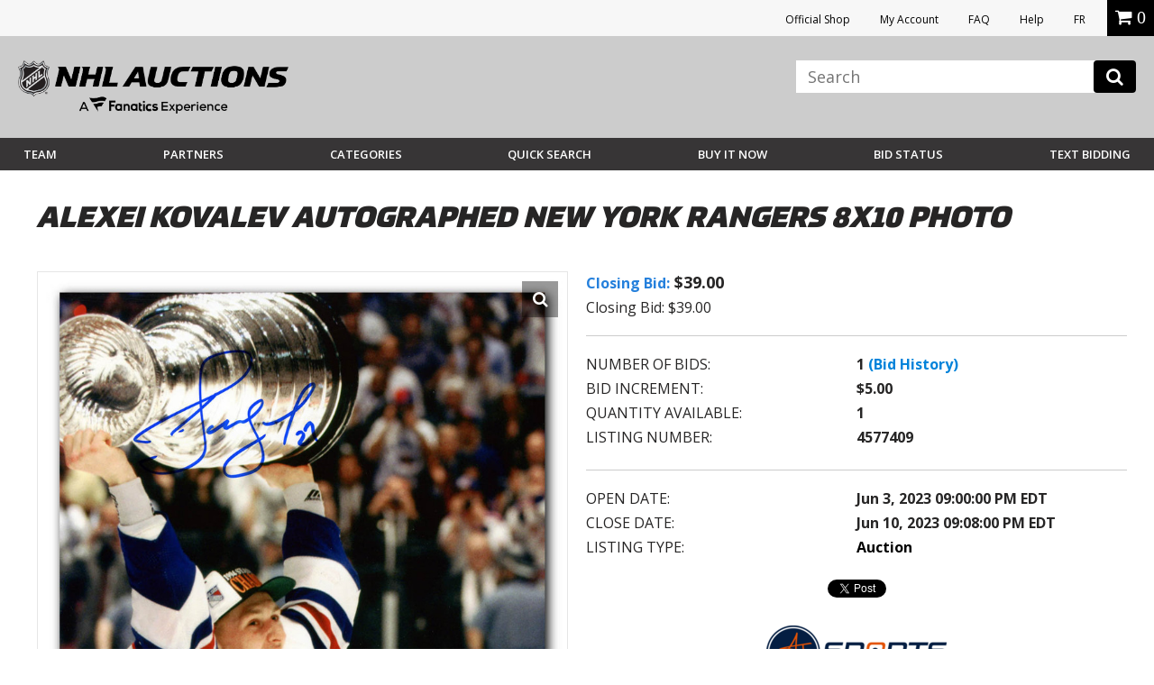

--- FILE ---
content_type: text/html; charset=utf-8
request_url: https://accounts.google.com/o/oauth2/postmessageRelay?parent=https%3A%2F%2Fauctions.nhl.com&jsh=m%3B%2F_%2Fscs%2Fabc-static%2F_%2Fjs%2Fk%3Dgapi.lb.en.2kN9-TZiXrM.O%2Fd%3D1%2Frs%3DAHpOoo_B4hu0FeWRuWHfxnZ3V0WubwN7Qw%2Fm%3D__features__
body_size: 108
content:
<!DOCTYPE html><html><head><title></title><meta http-equiv="content-type" content="text/html; charset=utf-8"><meta http-equiv="X-UA-Compatible" content="IE=edge"><meta name="viewport" content="width=device-width, initial-scale=1, minimum-scale=1, maximum-scale=1, user-scalable=0"><script src='https://ssl.gstatic.com/accounts/o/2580342461-postmessagerelay.js' nonce="_XOrGkc6ABiD5E7OKSjKhA"></script></head><body><script type="text/javascript" src="https://apis.google.com/js/rpc:shindig_random.js?onload=init" nonce="_XOrGkc6ABiD5E7OKSjKhA"></script></body></html>